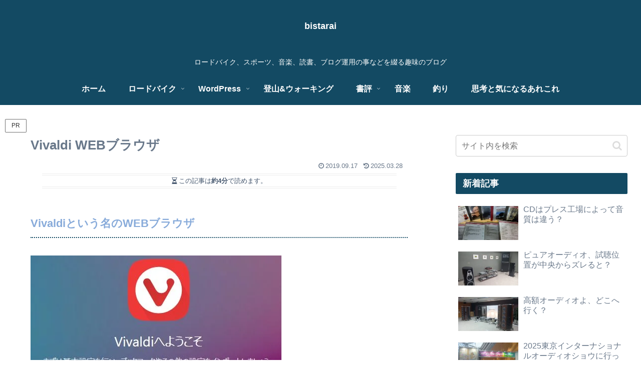

--- FILE ---
content_type: text/html; charset=utf-8
request_url: https://www.google.com/recaptcha/api2/aframe
body_size: 267
content:
<!DOCTYPE HTML><html><head><meta http-equiv="content-type" content="text/html; charset=UTF-8"></head><body><script nonce="B6lBZX3eBavAcjgaIrlFkg">/** Anti-fraud and anti-abuse applications only. See google.com/recaptcha */ try{var clients={'sodar':'https://pagead2.googlesyndication.com/pagead/sodar?'};window.addEventListener("message",function(a){try{if(a.source===window.parent){var b=JSON.parse(a.data);var c=clients[b['id']];if(c){var d=document.createElement('img');d.src=c+b['params']+'&rc='+(localStorage.getItem("rc::a")?sessionStorage.getItem("rc::b"):"");window.document.body.appendChild(d);sessionStorage.setItem("rc::e",parseInt(sessionStorage.getItem("rc::e")||0)+1);localStorage.setItem("rc::h",'1769058308674');}}}catch(b){}});window.parent.postMessage("_grecaptcha_ready", "*");}catch(b){}</script></body></html>